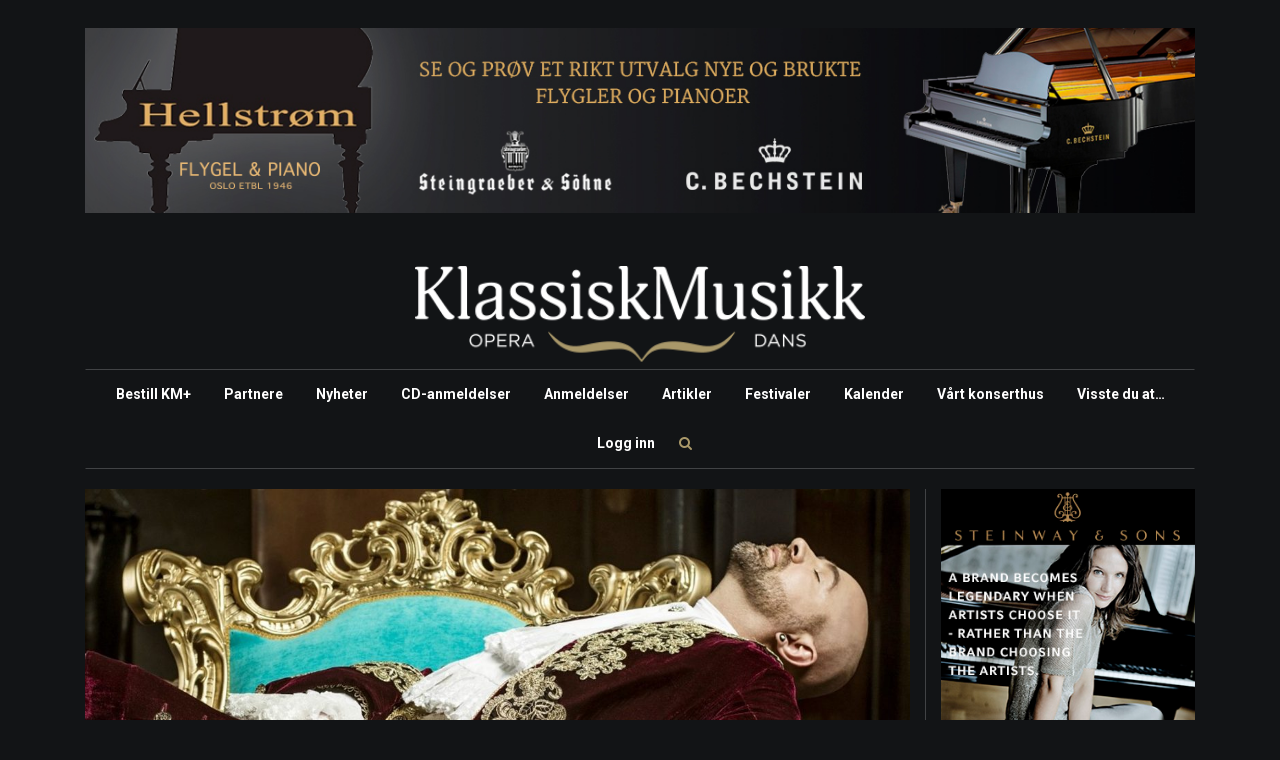

--- FILE ---
content_type: text/html; charset=UTF-8
request_url: https://arkiv.klassiskmusikk.com/handelopera-i-trondheim/
body_size: 9278
content:
<!DOCTYPE html>
<html lang="nb">
<head>
    <meta charset="utf-8">
    <meta http-equiv="X-UA-Compatible" content="IE=edge">
    <meta name="viewport" content="width=device-width, initial-scale=1">

    <title>HÄNDELOPERA I TRONDHEIM - Klassiskmusikk.com</title>

<!-- This site is optimized with the Yoast SEO plugin v9.3 - https://yoast.com/wordpress/plugins/seo/ -->
<link rel="canonical" href="https://arkiv.klassiskmusikk.com/handelopera-i-trondheim/" />
<meta property="og:locale" content="nb_NO" />
<meta property="og:type" content="article" />
<meta property="og:title" content="HÄNDELOPERA I TRONDHEIM - Klassiskmusikk.com" />
<meta property="og:description" content="Hovedattraksjonen under Barokkfest i Trondheim blir en fullscenisk fremførelse av Händels Orlando." />
<meta property="og:url" content="https://arkiv.klassiskmusikk.com/handelopera-i-trondheim/" />
<meta property="og:site_name" content="Klassiskmusikk.com" />
<meta property="article:tag" content="Barokkfest" />
<meta property="article:tag" content="Georg Friedrich Händel" />
<meta property="article:tag" content="Martin Wåhlberg" />
<meta property="article:tag" content="Max Emanuel Cencic" />
<meta property="article:tag" content="Orkester Nord" />
<meta property="article:section" content="Nyheter" />
<meta property="article:published_time" content="2020-01-24T10:43:45+00:00" />
<meta property="article:modified_time" content="2020-01-25T14:14:35+00:00" />
<meta property="og:updated_time" content="2020-01-25T14:14:35+00:00" />
<meta property="og:image" content="https://arkiv.klassiskmusikk.com/wp-content/uploads/2020/01/Cencic.jpg" />
<meta property="og:image:secure_url" content="https://arkiv.klassiskmusikk.com/wp-content/uploads/2020/01/Cencic.jpg" />
<meta property="og:image:width" content="1200" />
<meta property="og:image:height" content="845" />
<meta name="twitter:card" content="summary" />
<meta name="twitter:description" content="Hovedattraksjonen under Barokkfest i Trondheim blir en fullscenisk fremførelse av Händels Orlando." />
<meta name="twitter:title" content="HÄNDELOPERA I TRONDHEIM - Klassiskmusikk.com" />
<meta name="twitter:image" content="https://arkiv.klassiskmusikk.com/wp-content/uploads/2020/01/Cencic.jpg" />
<!-- / Yoast SEO plugin. -->

<link rel='dns-prefetch' href='//arkiv.klassiskmusikk.com' />
<link rel='dns-prefetch' href='//cdnjs.cloudflare.com' />
<link rel='dns-prefetch' href='//s.w.org' />
<link rel='stylesheet' id='woocommerce-layout-css'  href='//arkiv.klassiskmusikk.com/wp-content/plugins/woocommerce/assets/css/woocommerce-layout.css?ver=2.6.14' type='text/css' media='all' />
<link rel='stylesheet' id='woocommerce-smallscreen-css'  href='//arkiv.klassiskmusikk.com/wp-content/plugins/woocommerce/assets/css/woocommerce-smallscreen.css?ver=2.6.14' type='text/css' media='only screen and (max-width: 768px)' />
<link rel='stylesheet' id='woocommerce-general-css'  href='//arkiv.klassiskmusikk.com/wp-content/plugins/woocommerce/assets/css/woocommerce.css?ver=2.6.14' type='text/css' media='all' />
<link rel='stylesheet' id='main-style-css'  href='https://arkiv.klassiskmusikk.com/wp-content/themes/klassisk-wordpress-new-theme/dist/styles/styles.min.css?ver=1518699830' type='text/css' media='all' />
<link rel='stylesheet' id='font-awesome-css'  href='https://cdnjs.cloudflare.com/ajax/libs/font-awesome/4.6.3/css/font-awesome.min.css?ver=4.9.9' type='text/css' media='all' />
<script type='text/javascript' src='https://arkiv.klassiskmusikk.com/wp-includes/js/jquery/jquery.js?ver=1.12.4'></script>
<script type='text/javascript' src='https://arkiv.klassiskmusikk.com/wp-includes/js/jquery/jquery-migrate.min.js?ver=1.4.1'></script>
<script type='text/javascript' src='https://arkiv.klassiskmusikk.com/wp-content/themes/klassisk-wordpress-new-theme/dist/scripts/scripts.min.js?ver=1518013640'></script>
<link rel='https://api.w.org/' href='https://arkiv.klassiskmusikk.com/wp-json/' />
<link rel="EditURI" type="application/rsd+xml" title="RSD" href="https://arkiv.klassiskmusikk.com/xmlrpc.php?rsd" />
<link rel="wlwmanifest" type="application/wlwmanifest+xml" href="https://arkiv.klassiskmusikk.com/wp-includes/wlwmanifest.xml" /> 
<meta name="generator" content="WordPress 4.9.9" />
<meta name="generator" content="WooCommerce 2.6.14" />
<link rel='shortlink' href='https://arkiv.klassiskmusikk.com/?p=20923' />
<link rel="alternate" type="application/json+oembed" href="https://arkiv.klassiskmusikk.com/wp-json/oembed/1.0/embed?url=https%3A%2F%2Farkiv.klassiskmusikk.com%2Fhandelopera-i-trondheim%2F" />
<link rel="alternate" type="text/xml+oembed" href="https://arkiv.klassiskmusikk.com/wp-json/oembed/1.0/embed?url=https%3A%2F%2Farkiv.klassiskmusikk.com%2Fhandelopera-i-trondheim%2F&#038;format=xml" />
<!-- Google Tag Manager -->
<script>(function(w,d,s,l,i){w[l]=w[l]||[];w[l].push({'gtm.start':
new Date().getTime(),event:'gtm.js'});var f=d.getElementsByTagName(s)[0],
j=d.createElement(s),dl=l!='dataLayer'?'&l='+l:'';j.async=true;j.src=
'https://www.googletagmanager.com/gtm.js?id='+i+dl;f.parentNode.insertBefore(j,f);
})(window,document,'script','dataLayer','GTM-MJL9JM9');</script>
<!-- End Google Tag Manager -->
<!-- Hotjar Tracking Code for http://klassiskmusikk.com/ -->
<script>
    (function(h,o,t,j,a,r){
        h.hj=h.hj||function(){(h.hj.q=h.hj.q||[]).push(arguments)};
        h._hjSettings={hjid:587741,hjsv:5};
        a=o.getElementsByTagName('head')[0];
        r=o.createElement('script');r.async=1;
        r.src=t+h._hjSettings.hjid+j+h._hjSettings.hjsv;
        a.appendChild(r);
    })(window,document,'//static.hotjar.com/c/hotjar-','.js?sv=');
</script>
<style>
  .border-right {
  border-right: 0px; }
</style>		<style type="text/css" id="wp-custom-css">
			/*
Du kan legge til din egen CSS her.

Klikk hjelp-ikonet over for å lære mer.
*/

/*
Du kan legge til din egen CSS her.

Kl
ikk hjelp-ikonet over for å lære mer.
*/
@media (min-width: 767px) {
body.postid-7782 table.variations{
	width:80% !important;
	float:left;
}
}
body.postid-7782 table.variations td.label label{
	font-size:20px !important;
}
body.postid-7782 form.cart .button{
	float:left;
	padding: 8px 25px;
	background-color:#AA996A !important;
	opacity:1;
    color: #fff;
	border: none;
}
body.postid-7782 form.cart .button:hover{
	background-color:#8f7f52 !important;
	opacity:1;
}
body.postid-7782  form.cart .variations select{
	height:30px;
}

@media (max-width: 767px) {
	.variations td {
display: block; width: 100%; clear: both; }
}
body.postid-7782 .woocommerce-info{
	display:none;
	visibility:hidden;
}

.variations_form {
margin-top: 30px;
margin-bottom: -30px !important;

}
.woocommerce-message {
clear: both;}
.woocommerce-error {
clear: both;
}

#customer_details {
margin-bottom: 15px;
}

.checkout_coupon {
clear: both;
}

.woocommerce div.product div.images, .woocommerce div.product div.summary {
margin-bottom: 15px;
}

.variations td.label { text-align: left; }

#order_comments {
color: #000; }

.email-signup-inline br {display: none;}

.email-signup-inline input {
margin: 5px;
}

.email-signup-inline {
display: flex; flex-direction: row; justify-content: center; align-items: center;
}

.page-id-11609 .fb-like {
display: none;
}		</style>
	    <link rel="apple-touch-icon" href="https://arkiv.klassiskmusikk.com/wp-content/themes/klassisk-wordpress-new-theme/dist/img/apple-touch-icon.png">
    <meta name="apple-mobile-web-app-capable" content="yes">
    <meta name="mobile-web-app-capable" content="yes">
    <link rel="icon" href="https://arkiv.klassiskmusikk.com/wp-content/themes/klassisk-wordpress-new-theme/dist/img/favicon.png">
    <meta name="apple-mobile-web-app-title" content="KlassiskMusikk.com" />
    <script src="https://ajax.googleapis.com/ajax/libs/webfont/1.5.18/webfont.js"></script>
<script>
WebFont.load({
google: {
  families: ['Roboto:300,400,700']
}
});
</script>

</head>

    
            <body class="post-template-default single single-post postid-20923 single-format-standard handelopera-i-trondheim">
<!-- Google Tag Manager (noscript) -->
<noscript><iframe src="https://www.googletagmanager.com/ns.html?id=GTM-MJL9JM9"
height="0" width="0" style="display:none;visibility:hidden"></iframe></noscript>
<!-- End Google Tag Manager (noscript) -->
    

    <div id="fb-root"></div>
    <script>(function(d, s, id) {
            var js, fjs = d.getElementsByTagName(s)[0];
            if (d.getElementById(id)) return;
            js = d.createElement(s); js.id = id;
            js.src = "//connect.facebook.net/nb_NO/sdk.js#xfbml=1&version=v2.8&appId=1795806020671588";
            fjs.parentNode.insertBefore(js, fjs);
        }(document, 'script', 'facebook-jssdk'));</script>

    <!--[if lt IE 9]>
      <div class="alert alert-warning">
        Du bruker en <strong>utdatert</strong> nettleser. Oppgrader nettleseren og prøv igjen.      </div>
    <![endif]-->
    <a href="#main" title="Snarvei til hovedinnholdet" class="skip-navigation">Til innholdet</a>

<div class="wrapper">
    <div class="search-wrapper text-center js-search-container">
        <button class="search-toggle-close js-toggle-search"><i class="fa fa-close"></i></button>
        <form action="https://arkiv.klassiskmusikk.com" method="get">
            <label for="search-header" class="sr-only">Søk</label>
            <input type="text" name="s" class="input-lg form-control" placeholder="søk" id="search-header">
            <button type="submit" class="input-lg form-control">Søk</button>
        </form>
    </div>
            <div class="container">
            <div class="row">
                <div class="col-xs-12">
                    <div id="top-ads-slider" class="owl-carousel banner"><div class="banner--image"><a target="_blank" href="http://hellstrompiano.no/"><img src="https://arkiv.klassiskmusikk.com/wp-content/uploads/2017/02/toppbanner-feb-17.jpg" alt=" https://arkiv.klassiskmusikk.com/ads/hellstrom-piano/ " class="img-responsive"></a></div></div>                 </div>
            </div>
        </div>
        <div class="container">
        <div class="row">
            <div class="col-xs-12">
                <div class="logotype text-center">
                    <a href="https://arkiv.klassiskmusikk.com">
                        <img src="https://arkiv.klassiskmusikk.com/wp-content/themes/klassisk-wordpress-new-theme/dist/img/logo-new.png" alt="">
                    </a>
                </div>
            </div>
            <div class="col-xs-12 col-sm-12 hidden-sm hidden-md hidden-lg">
                <button type="button" class="navbar-toggle collapsed" data-toggle="collapse" data-target="#navbar"
                        aria-expanded="false" aria-controls="navbar">
                    <span class="sr-only">Toggle navigation</span>
                    <span class="icon-text">
                            Meny
                        </span>
                </button>
            </div>
            <!-- primary menu -->
            <div id="navbar" class="collapse navbar-collapse">
                <ul id="menu-logged-out" class="nav navbar navbar-horizontal "><li id="menu-item-9011" class="menu-item menu-item-type-post_type menu-item-object-page menu-item-9011"><a title="Bestill KM+" href="https://arkiv.klassiskmusikk.com/shop/">Bestill KM+</a></li>
<li id="menu-item-9012" class="menu-item menu-item-type-post_type menu-item-object-page menu-item-9012 yellow"><a title="Partnere" href="https://arkiv.klassiskmusikk.com/samarbeidspartnere/">Partnere</a></li>
<li id="menu-item-9013" class="menu-item menu-item-type-taxonomy menu-item-object-category current-post-ancestor current-menu-parent current-post-parent menu-item-9013 red"><a title="Nyheter" href="https://arkiv.klassiskmusikk.com/category/nyheter/">Nyheter</a></li>
<li id="menu-item-9014" class="menu-item menu-item-type-custom menu-item-object-custom menu-item-9014 purple"><a title="CD-anmeldelser" href="/review">CD-anmeldelser</a></li>
<li id="menu-item-9015" class="menu-item menu-item-type-taxonomy menu-item-object-category menu-item-9015 turquoise"><a title="Anmeldelser" href="https://arkiv.klassiskmusikk.com/category/anmeldelser/">Anmeldelser</a></li>
<li id="menu-item-9016" class="menu-item menu-item-type-taxonomy menu-item-object-category menu-item-9016 orange"><a title="Artikler" href="https://arkiv.klassiskmusikk.com/category/artikler/">Artikler</a></li>
<li id="menu-item-9017" class="menu-item menu-item-type-taxonomy menu-item-object-category current-post-ancestor current-menu-parent current-post-parent menu-item-9017"><a title="Festivaler" href="https://arkiv.klassiskmusikk.com/category/festivaler/">Festivaler</a></li>
<li id="menu-item-9018" class="menu-item menu-item-type-custom menu-item-object-custom menu-item-9018"><a title="Kalender" href="/hva-skjer">Kalender</a></li>
<li id="menu-item-9019" class="menu-item menu-item-type-taxonomy menu-item-object-category menu-item-9019"><a title="Vårt konserthus" href="https://arkiv.klassiskmusikk.com/category/vart-konserthus/">Vårt konserthus</a></li>
<li id="menu-item-9020" class="menu-item menu-item-type-post_type menu-item-object-page menu-item-9020"><a title="Visste du at…" href="https://arkiv.klassiskmusikk.com/visste-du-at/">Visste du at…</a></li>
<li id="menu-item-9021" class="menu-item menu-item-type-post_type menu-item-object-page menu-item-9021"><a title="Logg inn" href="https://arkiv.klassiskmusikk.com/min-side/">Logg inn</a></li>

        <li><button class="search-toggle js-toggle-search"><i class="fa fa-search"></i></button></li>
        <li class="search-form">
                    <form action="https://arkiv.klassiskmusikk.com" method="get">
                        <label for="search" class="sr-only">Søk</label>
                        <input type="text" name="s" class="input form-control" placeholder="Søk" id="search">
                        <button type="submit" class="input form-control">Søk</button>
                    </form>
                </li>
    </ul>            </div>

        </div>
    </div>
                            <main class="main" id="main">
            <div class="container">
                <div class="row">
                    <div class="col-xs-12 col-sm-9 js-match-height">
                        <div class="border-right">
                        
                                                                                                            <div class="featured-image content-align content-align--left">
                                    <img src="https://arkiv.klassiskmusikk.com/wp-content/uploads/2020/01/Cencic-1200x800.jpg" alt="HÄNDELOPERA I TRONDHEIM">
                                </div>
                                                                                                    <h1 class="h2 content-align content-align--left">HÄNDELOPERA I TRONDHEIM
                                                                </h1>
                            <div class="the-date">Publisert: 24.01.2020</div>
                            <br>
                            <div class="fb-like" data-href="https://arkiv.klassiskmusikk.com/handelopera-i-trondheim/ " data-layout="button_count"
                                 data-action="like" data-size="small" data-show-faces="true" data-share="true"></div>
                            <br><br>
                            <p>Hovedattraksjonen under Barokkfest i Trondheim blir en fullscenisk fremførelse av Händels <em>Orlando</em>, en av hans mest oppførte operaer, i Frimurerlogen 28. januar og 2. februar. Den handler om Orlando som drives til vanvidd mellom trollmenn og prinsesser, og er kjent for noen av komponistens fineste vokalpartier.</p>
<p>Bak oppsetningen står dirigent Martin Wåhlberg og hans Orkester Nord. De fikk for alvor smaken på barokkopera da de under festivalen i 2018 presterte en verdenspremiere på den franske barokkomponisten André Grétrys <em>Raoul Barbe Bleu</em>. Oppsetningen ble utgitt på CD og presentert i Paris like før jul med både orkester og dirigent til stede. Årsaken til at det ble en verdensverdenspremiere i 2018, og påfølgende fransk oppmerksomhet, var at operaen i sin tid ble forbudt – og senere helt glemt. Slike urpremierer legges merke til, og i år har Wåhlberg fått med seg store navn innen barokkopera: I tittelrollen stiller kontratenoren Max Emanuel Cencic, som ble intervjuet av magasinet <a href="https://bachtrack.com/interview-max-emanuel-cencic-barokkfest-trondheim-norway-handel-orlando-december-2019"><em>Bachtrack</em> </a>da det ble kjent at han skulle synge Orlando i Trondheim. Sopranene Sophie Karthäuser og Nuria Rial, alten Delphine Galou samt den norske bass-barytonen Håvard Stensvold fyller de andre rollene.</p>
<p>For mer informasjon om Orlando under Barokkfest, se <a href="https://barokkfest.no/orlando/">her.</a></p>
<p>Bilde: Max Emanuel Cencic spiller tittelrollen i Orlando.</p>
<hr />



                            
<section id="comments" class="comments">
  
  
  </section>
                        </div>
                    </div>
                    <div class="col-xs-12 col-sm-3 sidebar-border js-match-height">
                        <!-- banners -->

<div class="partners"><div class="banner banner__sidebar banner__sidebar--2x"><a target="_blank" href="https://eu.steinway.com/en/dealer/steinway-norway/"><img src="https://arkiv.klassiskmusikk.com/wp-content/uploads/2019/05/A-brand-becomes-legendary.jpg" alt="Oslo Piano gallery" class="img-responsive"></a></div><div class="banner banner__sidebar banner__sidebar--2x"><a target="_blank" href="https://no.yamaha.com/no/news_events/2017/piano-promotion.html"><img src="https://arkiv.klassiskmusikk.com/wp-content/uploads/2017/01/Silent_TA_Upgrade_2017_Banner_300x600_NO_V2.gif" alt="yamaha sidebar" class="img-responsive"></a></div><div class="banner banner__sidebar banner__sidebar--2x"><a target="_blank" href="https://www.nrk.no/kork/"><img src="https://arkiv.klassiskmusikk.com/wp-content/uploads/2016/12/KORK_klassiskmusikkcom_300_200.jpg" alt="NRK Kork" class="img-responsive"></a></div></div>                    </div>
                </div>
            </div>
        </main>

    <div class="footer--wrapper">
    <footer class="footer">
        <div class="container-fluid">

            <div class="row hidden-sm">

                <div class="col-xs-12 col-sm-4">
                    <h3>Nyeste artikler</h3>
                    <ul class="list list__footer">
                                                                                                            <li><a href="https://arkiv.klassiskmusikk.com/mer-publikum-til-festivalene/"><i
                                                class="fa fa-file-text"></i>&nbsp;SOMMERFESTIVALENE ENDRES SUKSESSIVT</a></li>
                                                            <li><a href="https://arkiv.klassiskmusikk.com/storsatsing-pa-komponister-viderefores/"><i
                                                class="fa fa-file-text"></i>&nbsp;STORSATSING PÅ KOMPONISTER VIDEREFØRES</a></li>
                                                            <li><a href="https://arkiv.klassiskmusikk.com/sol-og-sommersymfonini/"><i
                                                class="fa fa-file-text"></i>&nbsp;SOL OG SOMMERSYMFONINI</a></li>
                                                            <li><a href="https://arkiv.klassiskmusikk.com/det-var-mye-spenning/"><i
                                                class="fa fa-file-text"></i>&nbsp;&#8211; DET VAR MYE SPENNING</a></li>
                                                            <li><a href="https://arkiv.klassiskmusikk.com/den-norske-opera-ballett-til-hosten/"><i
                                                class="fa fa-file-text"></i>&nbsp;DEN NORSKE OPERA &#038; BALLETT TIL HØSTEN</a></li>
                                                            <li><a href="https://arkiv.klassiskmusikk.com/sibelius-prisen-til-kaija-saariaho/"><i
                                                class="fa fa-file-text"></i>&nbsp;SIBELIUS-PRISEN TIL KAIJA SAARIAHO</a></li>
                                                            <li><a href="https://arkiv.klassiskmusikk.com/risor-kammermusikkfest-ogsa-i-oslo/"><i
                                                class="fa fa-file-text"></i>&nbsp;RISØR KAMMERMUSIKKFEST – OGSÅ I OSLO!</a></li>
                                                            <li><a href="https://arkiv.klassiskmusikk.com/signaler-fra-kulturministeren/"><i
                                                class="fa fa-file-text"></i>&nbsp;SIGNALER FRA KULTURMINISTEREN</a></li>
                                                            <li><a href="https://arkiv.klassiskmusikk.com/comeback-som-folkesanger/"><i
                                                class="fa fa-file-text"></i>&nbsp;COMEBACK SOM FOLKESANGER!</a></li>
                                                            <li><a href="https://arkiv.klassiskmusikk.com/det-gikk-et-sukk-gjennom-salen/"><i
                                                class="fa fa-file-text"></i>&nbsp;DET GIKK ET SUKK GJENNOM SALEN</a></li>
                                                            <li><a href="https://arkiv.klassiskmusikk.com/en-flott-tilbakekomst/"><i
                                                class="fa fa-file-text"></i>&nbsp;EN FLOTT TILBAKEKOMST</a></li>
                                                            <li><a href="https://arkiv.klassiskmusikk.com/float-in-konsert-apner-musikkfestuka/"><i
                                                class="fa fa-file-text"></i>&nbsp;FLOAT-IN-KONSERT ÅPNER MUSIKKFESTUKA</a></li>
                                                            <li><a href="https://arkiv.klassiskmusikk.com/nasjonaloperaen-gjenapner-hovedscenen/"><i
                                                class="fa fa-file-text"></i>&nbsp;NASJONALOPERAEN GJENÅPNER HOVEDSCENEN</a></li>
                                                            <li><a href="https://arkiv.klassiskmusikk.com/maneskinnsonaten-i-fullmaneskinn/"><i
                                                class="fa fa-file-text"></i>&nbsp;MÅNESKINNSONATEN I FULLMÅNESKINN!</a></li>
                                                            <li><a href="https://arkiv.klassiskmusikk.com/bergen-filharmonien-nominert-til-orchestra-of-the-year/"><i
                                                class="fa fa-file-text"></i>&nbsp;BERGEN-FILHARMONIEN NOMINERT TIL ORCHESTRA OF THE YEAR</a></li>
                                                            <li><a href="https://arkiv.klassiskmusikk.com/syvsifret-stotte-til-klassisk-musikk-i-valdres/"><i
                                                class="fa fa-file-text"></i>&nbsp;SYVSIFRET STØTTE TIL KLASSISK MUSIKK I VALDRES</a></li>
                                                                        </ul>
                </div>

                <div class="col-xs-12 col-sm-4">
                    <h3>Anmeldelser</h3>
                    <ul class="list list__footer">
                                                                                                            <li><a href="https://arkiv.klassiskmusikk.com/review/rimskij-korsakov/"><i
                                                class="fa fa-music"></i>&nbsp;RIMSKIJ-KORSAKOV</a></li>
                                                            <li><a href="https://arkiv.klassiskmusikk.com/review/britiske-verk-for-horn/"><i
                                                class="fa fa-music"></i>&nbsp;BRITISKE VERK FOR HORN</a></li>
                                                            <li><a href="https://arkiv.klassiskmusikk.com/review/edda-ii/"><i
                                                class="fa fa-music"></i>&nbsp;EDDA II</a></li>
                                                            <li><a href="https://arkiv.klassiskmusikk.com/review/svev/"><i
                                                class="fa fa-music"></i>&nbsp;SVEV</a></li>
                                                            <li><a href="https://arkiv.klassiskmusikk.com/review/nibbles/"><i
                                                class="fa fa-music"></i>&nbsp;NIBBLES</a></li>
                                                            <li><a href="https://arkiv.klassiskmusikk.com/review/octava-aurea/"><i
                                                class="fa fa-music"></i>&nbsp;OCTAVA AUREA</a></li>
                                                                        </ul>
                </div>

                <div class="col-xs-12 col-sm-4">

                    <h3>Sidekart</h3>
                    <!-- get from wp -->
                    <ul id="menu-logged-out-1" class="list list__footer"><li class="menu-item menu-item-type-post_type menu-item-object-page menu-item-9011"><a title="Bestill KM+" href="https://arkiv.klassiskmusikk.com/shop/">Bestill KM+</a></li>
<li class="menu-item menu-item-type-post_type menu-item-object-page menu-item-9012 yellow"><a title="Partnere" href="https://arkiv.klassiskmusikk.com/samarbeidspartnere/">Partnere</a></li>
<li class="menu-item menu-item-type-taxonomy menu-item-object-category current-post-ancestor current-menu-parent current-post-parent menu-item-9013 red"><a title="Nyheter" href="https://arkiv.klassiskmusikk.com/category/nyheter/">Nyheter</a></li>
<li class="menu-item menu-item-type-custom menu-item-object-custom menu-item-9014 purple"><a title="CD-anmeldelser" href="/review">CD-anmeldelser</a></li>
<li class="menu-item menu-item-type-taxonomy menu-item-object-category menu-item-9015 turquoise"><a title="Anmeldelser" href="https://arkiv.klassiskmusikk.com/category/anmeldelser/">Anmeldelser</a></li>
<li class="menu-item menu-item-type-taxonomy menu-item-object-category menu-item-9016 orange"><a title="Artikler" href="https://arkiv.klassiskmusikk.com/category/artikler/">Artikler</a></li>
<li class="menu-item menu-item-type-taxonomy menu-item-object-category current-post-ancestor current-menu-parent current-post-parent menu-item-9017"><a title="Festivaler" href="https://arkiv.klassiskmusikk.com/category/festivaler/">Festivaler</a></li>
<li class="menu-item menu-item-type-custom menu-item-object-custom menu-item-9018"><a title="Kalender" href="/hva-skjer">Kalender</a></li>
<li class="menu-item menu-item-type-taxonomy menu-item-object-category menu-item-9019"><a title="Vårt konserthus" href="https://arkiv.klassiskmusikk.com/category/vart-konserthus/">Vårt konserthus</a></li>
<li class="menu-item menu-item-type-post_type menu-item-object-page menu-item-9020"><a title="Visste du at…" href="https://arkiv.klassiskmusikk.com/visste-du-at/">Visste du at…</a></li>
<li class="menu-item menu-item-type-post_type menu-item-object-page menu-item-9021"><a title="Logg inn" href="https://arkiv.klassiskmusikk.com/min-side/">Logg inn</a></li>
</ul>
                </div>

            </div>

                        
            <div class="row">


                <div class="col-xs-12 text-center">
                    <div class="padding">
                                                    <hr />
<p style="text-align: center;">Sjefredaktør: Mona Levin</p>
<p style="text-align: center;">Nettredaktør: Hilde Holbæk-Hanssen</p>
<p style="text-align: center;">Henvendelser til redaksjonen: morten@mezzomedia.no</p>
<p style="text-align: center;">Annonser: Morten Olsen &#8211; morten@mezzomedia.no</p>
<p style="text-align: center;">Ansvarlig utgiver: Mezzo Media AS, Morten Olsen – Tlf.: 33 42 15 70<br />
Mezzo Media as &#8211; Pb. 15 &#8211; 3240 Sandefjord</p>
<p style="text-align: center;">org.nr 981 464 168</p>
<p style="text-align: center;">Det gis plass til synspunkter som ikke nødvendigvis deles av redaktøren/utgiveren</p>
                                                                                                    <p class="text-center">
                                                                                                        
                                    <a href="https://www.facebook.com/klassiskmusikkcom/?fref=ts ">
                                <span class="fa-stack fa-lg">
                                <i class="fa fa-circle fa-stack-2x"></i>
                                <i class="fa fa-facebook-official  fa-stack-1x fa-black"></i>
                                </span>
                                    </a>
                                                                                                        
                                    <a href="https://www.instagram.com/klassiskmusikkcom/ ">
                                <span class="fa-stack fa-lg">
                                <i class="fa fa-circle fa-stack-2x"></i>
                                <i class="fa fa-instagram  fa-stack-1x fa-black"></i>
                                </span>
                                    </a>
                                                            </p>
                                            </div>
                </div>

            </div>


            <div class="row text-center">
                <div class="col-xs-12">
                    <!-- secondary menu -->
                                        <a href="https://arkiv.klassiskmusikk.com/wp-admin/">Login</a> | <a
                            href="https://arkiv.klassiskmusikk.com/informasjonskapsler/">Om Cookies</a>
                </div>
            </div>


        </div>
    </footer>
    <!-- modal 1 -->
    <div class="modal fade" id="signUp" tabindex="-1" role="dialog" aria-labelledby="signUpLabel">
        <div class="modal-dialog" role="document">
            <div class="modal-content">
                <div class="modal-header">
                    <button type="button" class="close" data-dismiss="modal" aria-label="Close"><span
                                aria-hidden="true">&times;</span></button>
                    <h4 class="modal-title" id="signUpLabel">Modal title</h4>
                </div>
                <div class="modal-body">
                    ...
                </div>
                <div class="modal-footer">
                    <button type="button" class="btn btn-default" data-dismiss="modal">Close</button>
                    <button type="button" class="btn btn-primary">Save changes</button>
                </div>
            </div>
        </div>
    </div>
    <!-- modal 2 -->
    <div class="modal fade" id="bookmark" tabindex="-1" role="dialog" aria-labelledby="bookmarkLabel">
        <div class="modal-dialog" role="document">
            <div class="modal-content">
                <div class="modal-header">
                    <button type="button" class="close" data-dismiss="modal" aria-label="Close"><span
                                aria-hidden="true">&times;</span></button>
                    <h4 class="modal-title" id="bookmarkLabel">Modal title</h4>
                </div>
                <div class="modal-body">
                    Bookmark your page here by clicking this <a class="btn btn-primary add-bookmark-js">Button</a>
                </div>
                <div class="modal-footer">
                    <button type="button" class="btn btn-default" data-dismiss="modal">Close</button>
                    <button type="button" class="btn btn-primary">Save changes</button>
                </div>
            </div>
        </div>
    </div>
    <!-- Email Signup -->
    <div class="email-signup">

     <h3>Meld deg på vårt nyhetsbrev</h3>
     <form id="subForm" class="js-cm-form form-inline" action="https://www.createsend.com/t/subscribeerror?description=" method="post" data-id="5B5E7037DA78A748374AD499497E309EA2E546723DB75918269D6E88DB4D2C7FC53DE10A6B1757F94344BA1E35EF2EDC2E10E5C01E4198D9DDA1A50177411D62">    
     <div class="form-group">
        <label for="fieldName" class="sr-only">Navn</label>
        <input id="fieldName" name="cm-name" type="text" class="form-control input-md" placeholder="Navn"/>
    </div>

    <div class="form-group">
        <label for="fieldEmail" class="sr-only">E-post</label>
        <input id="fieldEmail" name="cm-kulhiyu-kulhiyu" type="email" class="js-cm-email-input form-control input-md"
    required placeholder="E-post"/>
    </div>


     <div class="form-group">
                <button type="submit" class="form-control input-md js-cm-submit-button">Meld deg på</button>
            </div>
        </form>

    <script type="text/javascript" src="https://js.createsend1.com/javascript/copypastesubscribeformlogic.js"></script>


    </div>
</div><!-- /.modal-dialog -->
</div><!-- /.modal -->
</div>
<script type='text/javascript'>
/* <![CDATA[ */
var wc_add_to_cart_params = {"ajax_url":"\/wp-admin\/admin-ajax.php","wc_ajax_url":"\/handelopera-i-trondheim\/?wc-ajax=%%endpoint%%","i18n_view_cart":"Vis handlekurv","cart_url":"https:\/\/arkiv.klassiskmusikk.com\/cart\/","is_cart":"","cart_redirect_after_add":"no"};
/* ]]> */
</script>
<script type='text/javascript' src='//arkiv.klassiskmusikk.com/wp-content/plugins/woocommerce/assets/js/frontend/add-to-cart.min.js?ver=2.6.14'></script>
<script type='text/javascript' src='//arkiv.klassiskmusikk.com/wp-content/plugins/woocommerce/assets/js/jquery-blockui/jquery.blockUI.min.js?ver=2.70'></script>
<script type='text/javascript'>
/* <![CDATA[ */
var woocommerce_params = {"ajax_url":"\/wp-admin\/admin-ajax.php","wc_ajax_url":"\/handelopera-i-trondheim\/?wc-ajax=%%endpoint%%"};
/* ]]> */
</script>
<script type='text/javascript' src='//arkiv.klassiskmusikk.com/wp-content/plugins/woocommerce/assets/js/frontend/woocommerce.min.js?ver=2.6.14'></script>
<script type='text/javascript' src='//arkiv.klassiskmusikk.com/wp-content/plugins/woocommerce/assets/js/jquery-cookie/jquery.cookie.min.js?ver=1.4.1'></script>
<script type='text/javascript'>
/* <![CDATA[ */
var wc_cart_fragments_params = {"ajax_url":"\/wp-admin\/admin-ajax.php","wc_ajax_url":"\/handelopera-i-trondheim\/?wc-ajax=%%endpoint%%","fragment_name":"wc_fragments"};
/* ]]> */
</script>
<script type='text/javascript' src='//arkiv.klassiskmusikk.com/wp-content/plugins/woocommerce/assets/js/frontend/cart-fragments.min.js?ver=2.6.14'></script>
<script type='text/javascript' src='https://arkiv.klassiskmusikk.com/wp-includes/js/wp-embed.min.js?ver=4.9.9'></script>

</body>
</html>
